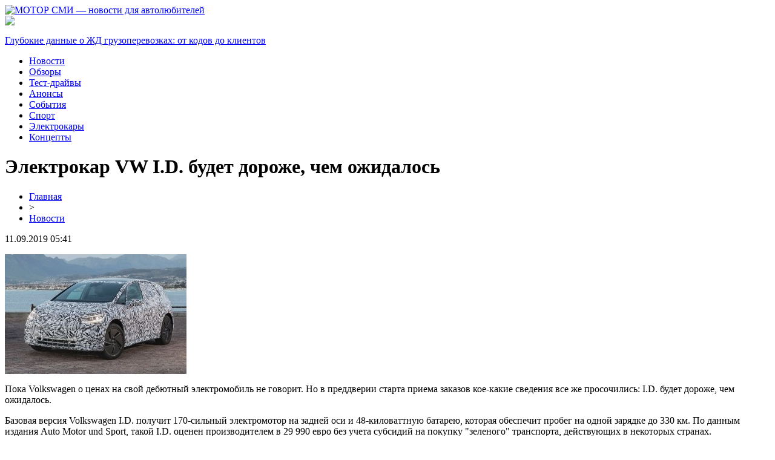

--- FILE ---
content_type: text/html; charset=UTF-8
request_url: http://motor-odk.ru/elektrokar-vw-i-d-budet-dorozhe-chem-ozhidalos/
body_size: 7075
content:
<!DOCTYPE html PUBLIC "-//W3C//DTD XHTML 1.0 Transitional//EN" "http://www.w3.org/TR/xhtml1/DTD/xhtml1-transitional.dtd">
<html xmlns="http://www.w3.org/1999/xhtml">
<head>
<meta http-equiv="Content-Type" content="text/html; charset=utf-8" />

<title>Электрокар VW I.D. будет дороже, чем ожидалось</title>
<meta name="description" content="Пока Volkswagen о ценах на свой дебютный электромобиль не говорит. Но в преддверии старта приема заказов кое-какие сведения все же просочились: I.D. будет дороже, чем ожидалось. Базовая версия Volkswagen I.D." />
<meta name="keywords" content="Электрокар, будет, дороже, чем, ожидалось" />

<link rel="Shortcut Icon" href="http://motor-odk.ru/favicon.png" type="image/x-icon" />
<link rel="stylesheet" href="http://motor-odk.ru/wp-content/themes/site/style.css" type="text/css" />
<link href='http://fonts.googleapis.com/css?family=Cuprum:400,400italic&subset=cyrillic' rel='stylesheet' type='text/css'><meta name='robots' content='max-image-preview:large' />
<style id='classic-theme-styles-inline-css' type='text/css'>
/*! This file is auto-generated */
.wp-block-button__link{color:#fff;background-color:#32373c;border-radius:9999px;box-shadow:none;text-decoration:none;padding:calc(.667em + 2px) calc(1.333em + 2px);font-size:1.125em}.wp-block-file__button{background:#32373c;color:#fff;text-decoration:none}
</style>
<style id='global-styles-inline-css' type='text/css'>
body{--wp--preset--color--black: #000000;--wp--preset--color--cyan-bluish-gray: #abb8c3;--wp--preset--color--white: #ffffff;--wp--preset--color--pale-pink: #f78da7;--wp--preset--color--vivid-red: #cf2e2e;--wp--preset--color--luminous-vivid-orange: #ff6900;--wp--preset--color--luminous-vivid-amber: #fcb900;--wp--preset--color--light-green-cyan: #7bdcb5;--wp--preset--color--vivid-green-cyan: #00d084;--wp--preset--color--pale-cyan-blue: #8ed1fc;--wp--preset--color--vivid-cyan-blue: #0693e3;--wp--preset--color--vivid-purple: #9b51e0;--wp--preset--gradient--vivid-cyan-blue-to-vivid-purple: linear-gradient(135deg,rgba(6,147,227,1) 0%,rgb(155,81,224) 100%);--wp--preset--gradient--light-green-cyan-to-vivid-green-cyan: linear-gradient(135deg,rgb(122,220,180) 0%,rgb(0,208,130) 100%);--wp--preset--gradient--luminous-vivid-amber-to-luminous-vivid-orange: linear-gradient(135deg,rgba(252,185,0,1) 0%,rgba(255,105,0,1) 100%);--wp--preset--gradient--luminous-vivid-orange-to-vivid-red: linear-gradient(135deg,rgba(255,105,0,1) 0%,rgb(207,46,46) 100%);--wp--preset--gradient--very-light-gray-to-cyan-bluish-gray: linear-gradient(135deg,rgb(238,238,238) 0%,rgb(169,184,195) 100%);--wp--preset--gradient--cool-to-warm-spectrum: linear-gradient(135deg,rgb(74,234,220) 0%,rgb(151,120,209) 20%,rgb(207,42,186) 40%,rgb(238,44,130) 60%,rgb(251,105,98) 80%,rgb(254,248,76) 100%);--wp--preset--gradient--blush-light-purple: linear-gradient(135deg,rgb(255,206,236) 0%,rgb(152,150,240) 100%);--wp--preset--gradient--blush-bordeaux: linear-gradient(135deg,rgb(254,205,165) 0%,rgb(254,45,45) 50%,rgb(107,0,62) 100%);--wp--preset--gradient--luminous-dusk: linear-gradient(135deg,rgb(255,203,112) 0%,rgb(199,81,192) 50%,rgb(65,88,208) 100%);--wp--preset--gradient--pale-ocean: linear-gradient(135deg,rgb(255,245,203) 0%,rgb(182,227,212) 50%,rgb(51,167,181) 100%);--wp--preset--gradient--electric-grass: linear-gradient(135deg,rgb(202,248,128) 0%,rgb(113,206,126) 100%);--wp--preset--gradient--midnight: linear-gradient(135deg,rgb(2,3,129) 0%,rgb(40,116,252) 100%);--wp--preset--font-size--small: 13px;--wp--preset--font-size--medium: 20px;--wp--preset--font-size--large: 36px;--wp--preset--font-size--x-large: 42px;--wp--preset--spacing--20: 0.44rem;--wp--preset--spacing--30: 0.67rem;--wp--preset--spacing--40: 1rem;--wp--preset--spacing--50: 1.5rem;--wp--preset--spacing--60: 2.25rem;--wp--preset--spacing--70: 3.38rem;--wp--preset--spacing--80: 5.06rem;--wp--preset--shadow--natural: 6px 6px 9px rgba(0, 0, 0, 0.2);--wp--preset--shadow--deep: 12px 12px 50px rgba(0, 0, 0, 0.4);--wp--preset--shadow--sharp: 6px 6px 0px rgba(0, 0, 0, 0.2);--wp--preset--shadow--outlined: 6px 6px 0px -3px rgba(255, 255, 255, 1), 6px 6px rgba(0, 0, 0, 1);--wp--preset--shadow--crisp: 6px 6px 0px rgba(0, 0, 0, 1);}:where(.is-layout-flex){gap: 0.5em;}:where(.is-layout-grid){gap: 0.5em;}body .is-layout-flex{display: flex;}body .is-layout-flex{flex-wrap: wrap;align-items: center;}body .is-layout-flex > *{margin: 0;}body .is-layout-grid{display: grid;}body .is-layout-grid > *{margin: 0;}:where(.wp-block-columns.is-layout-flex){gap: 2em;}:where(.wp-block-columns.is-layout-grid){gap: 2em;}:where(.wp-block-post-template.is-layout-flex){gap: 1.25em;}:where(.wp-block-post-template.is-layout-grid){gap: 1.25em;}.has-black-color{color: var(--wp--preset--color--black) !important;}.has-cyan-bluish-gray-color{color: var(--wp--preset--color--cyan-bluish-gray) !important;}.has-white-color{color: var(--wp--preset--color--white) !important;}.has-pale-pink-color{color: var(--wp--preset--color--pale-pink) !important;}.has-vivid-red-color{color: var(--wp--preset--color--vivid-red) !important;}.has-luminous-vivid-orange-color{color: var(--wp--preset--color--luminous-vivid-orange) !important;}.has-luminous-vivid-amber-color{color: var(--wp--preset--color--luminous-vivid-amber) !important;}.has-light-green-cyan-color{color: var(--wp--preset--color--light-green-cyan) !important;}.has-vivid-green-cyan-color{color: var(--wp--preset--color--vivid-green-cyan) !important;}.has-pale-cyan-blue-color{color: var(--wp--preset--color--pale-cyan-blue) !important;}.has-vivid-cyan-blue-color{color: var(--wp--preset--color--vivid-cyan-blue) !important;}.has-vivid-purple-color{color: var(--wp--preset--color--vivid-purple) !important;}.has-black-background-color{background-color: var(--wp--preset--color--black) !important;}.has-cyan-bluish-gray-background-color{background-color: var(--wp--preset--color--cyan-bluish-gray) !important;}.has-white-background-color{background-color: var(--wp--preset--color--white) !important;}.has-pale-pink-background-color{background-color: var(--wp--preset--color--pale-pink) !important;}.has-vivid-red-background-color{background-color: var(--wp--preset--color--vivid-red) !important;}.has-luminous-vivid-orange-background-color{background-color: var(--wp--preset--color--luminous-vivid-orange) !important;}.has-luminous-vivid-amber-background-color{background-color: var(--wp--preset--color--luminous-vivid-amber) !important;}.has-light-green-cyan-background-color{background-color: var(--wp--preset--color--light-green-cyan) !important;}.has-vivid-green-cyan-background-color{background-color: var(--wp--preset--color--vivid-green-cyan) !important;}.has-pale-cyan-blue-background-color{background-color: var(--wp--preset--color--pale-cyan-blue) !important;}.has-vivid-cyan-blue-background-color{background-color: var(--wp--preset--color--vivid-cyan-blue) !important;}.has-vivid-purple-background-color{background-color: var(--wp--preset--color--vivid-purple) !important;}.has-black-border-color{border-color: var(--wp--preset--color--black) !important;}.has-cyan-bluish-gray-border-color{border-color: var(--wp--preset--color--cyan-bluish-gray) !important;}.has-white-border-color{border-color: var(--wp--preset--color--white) !important;}.has-pale-pink-border-color{border-color: var(--wp--preset--color--pale-pink) !important;}.has-vivid-red-border-color{border-color: var(--wp--preset--color--vivid-red) !important;}.has-luminous-vivid-orange-border-color{border-color: var(--wp--preset--color--luminous-vivid-orange) !important;}.has-luminous-vivid-amber-border-color{border-color: var(--wp--preset--color--luminous-vivid-amber) !important;}.has-light-green-cyan-border-color{border-color: var(--wp--preset--color--light-green-cyan) !important;}.has-vivid-green-cyan-border-color{border-color: var(--wp--preset--color--vivid-green-cyan) !important;}.has-pale-cyan-blue-border-color{border-color: var(--wp--preset--color--pale-cyan-blue) !important;}.has-vivid-cyan-blue-border-color{border-color: var(--wp--preset--color--vivid-cyan-blue) !important;}.has-vivid-purple-border-color{border-color: var(--wp--preset--color--vivid-purple) !important;}.has-vivid-cyan-blue-to-vivid-purple-gradient-background{background: var(--wp--preset--gradient--vivid-cyan-blue-to-vivid-purple) !important;}.has-light-green-cyan-to-vivid-green-cyan-gradient-background{background: var(--wp--preset--gradient--light-green-cyan-to-vivid-green-cyan) !important;}.has-luminous-vivid-amber-to-luminous-vivid-orange-gradient-background{background: var(--wp--preset--gradient--luminous-vivid-amber-to-luminous-vivid-orange) !important;}.has-luminous-vivid-orange-to-vivid-red-gradient-background{background: var(--wp--preset--gradient--luminous-vivid-orange-to-vivid-red) !important;}.has-very-light-gray-to-cyan-bluish-gray-gradient-background{background: var(--wp--preset--gradient--very-light-gray-to-cyan-bluish-gray) !important;}.has-cool-to-warm-spectrum-gradient-background{background: var(--wp--preset--gradient--cool-to-warm-spectrum) !important;}.has-blush-light-purple-gradient-background{background: var(--wp--preset--gradient--blush-light-purple) !important;}.has-blush-bordeaux-gradient-background{background: var(--wp--preset--gradient--blush-bordeaux) !important;}.has-luminous-dusk-gradient-background{background: var(--wp--preset--gradient--luminous-dusk) !important;}.has-pale-ocean-gradient-background{background: var(--wp--preset--gradient--pale-ocean) !important;}.has-electric-grass-gradient-background{background: var(--wp--preset--gradient--electric-grass) !important;}.has-midnight-gradient-background{background: var(--wp--preset--gradient--midnight) !important;}.has-small-font-size{font-size: var(--wp--preset--font-size--small) !important;}.has-medium-font-size{font-size: var(--wp--preset--font-size--medium) !important;}.has-large-font-size{font-size: var(--wp--preset--font-size--large) !important;}.has-x-large-font-size{font-size: var(--wp--preset--font-size--x-large) !important;}
.wp-block-navigation a:where(:not(.wp-element-button)){color: inherit;}
:where(.wp-block-post-template.is-layout-flex){gap: 1.25em;}:where(.wp-block-post-template.is-layout-grid){gap: 1.25em;}
:where(.wp-block-columns.is-layout-flex){gap: 2em;}:where(.wp-block-columns.is-layout-grid){gap: 2em;}
.wp-block-pullquote{font-size: 1.5em;line-height: 1.6;}
</style>
<script type="text/javascript" id="wp-postviews-cache-js-extra">
/* <![CDATA[ */
var viewsCacheL10n = {"admin_ajax_url":"http:\/\/motor-odk.ru\/wp-admin\/admin-ajax.php","post_id":"1165"};
/* ]]> */
</script>
<script type="text/javascript" src="http://motor-odk.ru/wp-content/plugins/post-views-counter-x/postviews-cache.js?ver=6.5.5" id="wp-postviews-cache-js"></script>
<link rel="canonical" href="http://motor-odk.ru/elektrokar-vw-i-d-budet-dorozhe-chem-ozhidalos/" />
<link rel="alternate" type="application/json+oembed" href="http://motor-odk.ru/wp-json/oembed/1.0/embed?url=http%3A%2F%2Fmotor-odk.ru%2Felektrokar-vw-i-d-budet-dorozhe-chem-ozhidalos%2F" />
<link rel="alternate" type="text/xml+oembed" href="http://motor-odk.ru/wp-json/oembed/1.0/embed?url=http%3A%2F%2Fmotor-odk.ru%2Felektrokar-vw-i-d-budet-dorozhe-chem-ozhidalos%2F&#038;format=xml" />
</head>

<body>

<div id="prehead">
<div id="headmid">
	<div id="headmidleft">
		<a href="http://motor-odk.ru/" title="МОТОР СМИ &#8212; новости для автолюбителей"><img src="http://motor-odk.ru/wp-content/themes/site/images/logo.png" alt="МОТОР СМИ &#8212; новости для автолюбителей" /></a>
	</div>
	<div id="headmidcenter">
		
	</div>
	<div id="headmidright">
		<div class="hota"><img src="http://motor-odk.ru/wp-content/themes/site/images/hot.png" /></div>
		<div class="hotatext">
						<p><a href="http://motor-odk.ru/glubokie-dannye-o-zhd-gruzoperevozkah-ot-kodov-do-klientov/">Глубокие данные о ЖД грузоперевозках: от кодов до клиентов</a></p>
					</div>
	</div>
</div>
</div>

<div id="preheadbot">
<div id="headbot">
	<ul>
		<li><a href="http://motor-odk.ru/avto/">Новости</a></li>
		<li><a href="http://motor-odk.ru/index.php?s=обзор">Обзоры</a></li>
		<li><a href="http://motor-odk.ru/index.php?s=тест">Тест-драйвы</a></li>
		<li><a href="http://motor-odk.ru/index.php?s=анонс">Анонсы</a></li>
		<li><a href="http://motor-odk.ru/index.php?s=показ">События</a></li>
		<li><a href="http://motor-odk.ru/index.php?s=спорт">Спорт</a></li>
		<li><a href="http://motor-odk.ru/index.php?s=электр">Электрокары</a></li>
		<li><a href="http://motor-odk.ru/index.php?s=концепт">Концепты</a></li>
	</ul>
</div>
</div>


<div id="main">
<div id="content">
	<h1>Электрокар VW I.D. будет дороже, чем ожидалось</h1>
	<div class="inlenta">
		<div id="breadcrumb"><ul><li><a href="http://motor-odk.ru">Главная</a></li><li>&gt;</li><li><a href="http://motor-odk.ru/avto/">Новости</a></li></ul></div>		<div id="datecont">11.09.2019 05:41</div>
	</div>
			
	<div id="samtext">
						<p><img src="http://motor-odk.ru/wp-content/uploads/2019/05/300x198-315.jpg" alt="Электрокар VW I.D. будет дороже, чем ожидалось" title="Электрокар VW I.D. будет дороже, чем ожидалось" /></p>			</p>
<p>Пока Volkswagen о ценах на свой дебютный электромобиль не говорит. Но в преддверии старта приема заказов кое-какие сведения все же просочились: I.D. будет дороже, чем ожидалось.</p>
<p>Базовая версия Volkswagen I.D. получит 170-сильный электромотор на задней оси и 48-киловаттную батарею, которая обеспечит пробег на одной зарядке до 330 км. По данным издания Auto Motor und Sport, такой I.D. оценен производителем в 29 990 евро без учета субсидий на покупку &quot;зеленого&quot; транспорта, действующих в некоторых странах.</p>
<p>Ранее сообщалось, что предполагаемая базовая цена Volkswagen I.D. составит 24 000 евро. Тем не менее, даже озвученный ценник делает немецкий хэтч заметно более доступным, чем, к примеру, Tesla Model 3, которая сейчас бьет рекорды продаж на европейском рынке.</p>
<p>Однако, базовая модификация I.D. традиционно появится в продаже отнюдь не сразу. Запуск электромобиля на рынок произойдет с версией, которую VW обещает показать на автосалоне во Франкфурте. Такой хэтчбек займет среднее положение в линейке и будет укомплектован 62-киловаттной батареей с 450-километровым запасом хода, а оценили его, по слухам, в 35 000 евро.</p>
<p>Наконец, в 2020 году Volkswagen должен выпустить самую дорогую и дальнобойную модификацию, которая благодаря 80-киловаттной батарее сможет проезжать без &quot;дозаправки&quot; до 600 км. Предполагаемый ценник пока не назван, но может вплотную приблизиться к 40 000 евро.</p>
<p>Интересно, что, по данным некоторых экспертов, зарабатывать на электрокарах Volkswagen не планирует – по крайней мере, первое время. Производитель готов мириться с возможностью терять до 3 000 евро на каждом проданном электрохэтчбеке ради развития концепции &quot;зеленого&quot; транспорта в целом, причем, по слухам, убыточным I.D. может быть вплоть до середины десятилетия.</p>
<p>Ожидается, что о начале приема заказов на электромобиль компания Volkswagen объявит 8 мая.</p>
		
			</div>	

<div id="alsor">
<p><img src="http://motor-odk.ru/wp-content/themes/site/images/li.png" width="6" height="9" style="margin-right:6px;" /><a href="http://motor-odk.ru/glubokie-dannye-o-zhd-gruzoperevozkah-ot-kodov-do-klientov/">Глубокие данные о ЖД грузоперевозках: от кодов до клиентов</a></p>
<p><img src="http://motor-odk.ru/wp-content/themes/site/images/li.png" width="6" height="9" style="margin-right:6px;" /><a href="http://motor-odk.ru/lada-stavim-na-sovremennye-resheniya-v-avtomobilyah/">Лада: Ставим на современные решения в автомобилях</a></p>
<p><img src="http://motor-odk.ru/wp-content/themes/site/images/li.png" width="6" height="9" style="margin-right:6px;" /><a href="http://motor-odk.ru/vybor-filtrov-dlya-selhoztehniki-ot-opryskivatelej-do-kombajnov/">Выбор фильтров для сельхозтехники: от опрыскивателей до комбайнов</a></p>
<p><img src="http://motor-odk.ru/wp-content/themes/site/images/li.png" width="6" height="9" style="margin-right:6px;" /><a href="http://motor-odk.ru/gruzoperevozki-iz-mahachkaly-po-rossii-bystro-i-nadezhno/">Грузоперевозки из Махачкалы по России быстро и надежно!</a></p>
<p><img src="http://motor-odk.ru/wp-content/themes/site/images/li.png" width="6" height="9" style="margin-right:6px;" /><a href="http://motor-odk.ru/chto-samoe-vazhnoe-v-avtobusnom-puteshestvii/">Что самое важное в автобусном путешествии</a></p>
</div>



</div>

<div id="sidebar">

	
	<div class="sidka">
		<div class="sidzag">Последние материалы</div>
		<div class="sideother">
					<div class="polka">
				<div class="tamer">04:55</div>
				<div class="textor"><a href="http://motor-odk.ru/glubokie-dannye-o-zhd-gruzoperevozkah-ot-kodov-do-klientov/">Глубокие данные о ЖД грузоперевозках: от кодов до клиентов</a></div>
			</div>
					<div class="polka">
				<div class="tamer">22:13</div>
				<div class="textor"><a href="http://motor-odk.ru/lada-stavim-na-sovremennye-resheniya-v-avtomobilyah/">Лада: Ставим на современные решения в автомобилях</a></div>
			</div>
					<div class="polka">
				<div class="tamer">02:40</div>
				<div class="textor"><a href="http://motor-odk.ru/vybor-filtrov-dlya-selhoztehniki-ot-opryskivatelej-do-kombajnov/">Выбор фильтров для сельхозтехники: от опрыскивателей до комбайнов</a></div>
			</div>
					<div class="polka">
				<div class="tamer">23:26</div>
				<div class="textor"><a href="http://motor-odk.ru/gruzoperevozki-iz-mahachkaly-po-rossii-bystro-i-nadezhno/">Грузоперевозки из Махачкалы по России быстро и надежно!</a></div>
			</div>
					<div class="polka">
				<div class="tamer">11:10</div>
				<div class="textor"><a href="http://motor-odk.ru/chto-samoe-vazhnoe-v-avtobusnom-puteshestvii/">Что самое важное в автобусном путешествии</a></div>
			</div>
					<div class="polka">
				<div class="tamer">19:55</div>
				<div class="textor"><a href="http://motor-odk.ru/bukmeker-ggbet-so-stavkami-na-kibersport/">Букмекер ggbet со ставками на киберспорт</a></div>
			</div>
					<div class="polka">
				<div class="tamer">19:58</div>
				<div class="textor"><a href="http://motor-odk.ru/populyarnaya-platforma-gg-bet/">Популярная платформа ГГ Бет</a></div>
			</div>
					<div class="polka">
				<div class="tamer">11:41</div>
				<div class="textor"><a href="http://motor-odk.ru/delajte-stavki-na-sajte-bk-ggbet/">Делайте ставки на сайте БК GGBet</a></div>
			</div>
					<div class="polka">
				<div class="tamer">09:46</div>
				<div class="textor"><a href="http://motor-odk.ru/zajmy-onlajn-kruglosutochno-v-mfo/">Займы онлайн круглосуточно в МФО</a></div>
			</div>
					<div class="polka">
				<div class="tamer">01:12</div>
				<div class="textor"><a href="http://motor-odk.ru/kachestvennoe-gazoballonnoe-oborudovanie-dlya-avto-po-vygodnym-czenam/">Качественное газобаллонное оборудование для авто по выгодным ценам</a></div>
			</div>
					<div class="polka">
				<div class="tamer">10:47</div>
				<div class="textor"><a href="http://motor-odk.ru/montrans-onlajn-dlya-povysheniya-effektivnosti-raboty-predpriyatij/">Монтранс онлайн для повышения эффективности работы предприятий</a></div>
			</div>
					<div class="polka">
				<div class="tamer">16:37</div>
				<div class="textor"><a href="http://motor-odk.ru/organy-vlasti-professionalnoe-soobshhestvo-i-obshhestvennost-obsudyat-mehanizmy-privlecheniya-grazhdan-k-oczenke-kachestva-avtomobilnyh-dorog/">Органы власти, профессиональное сообщество и общественность обсудят механизмы привлечения граждан к оценке качества автомобильных дорог</a></div>
			</div>
					<div class="polka">
				<div class="tamer">10:15</div>
				<div class="textor"><a href="http://motor-odk.ru/zakazat-evakuator-v-pitere/">Заказать эвакуатор в Питере</a></div>
			</div>
					<div class="polka">
				<div class="tamer">17:33</div>
				<div class="textor"><a href="http://motor-odk.ru/oficzialnyj-diller-avtomobilej-premium-klassa/">Официальный диллер автомобилей премиум класса</a></div>
			</div>
					<div class="polka">
				<div class="tamer">14:05</div>
				<div class="textor"><a href="http://motor-odk.ru/pokupajte-novyj-nissan-dlya-sebya/">Покупайте новый Ниссан для себя</a></div>
			</div>
					<div class="polka">
				<div class="tamer">21:49</div>
				<div class="textor"><a href="http://motor-odk.ru/kompyuternaya-diagnostika-avtomobilya-kia/">Компьютерная диагностика автомобиля КИА</a></div>
			</div>
					<div class="polka">
				<div class="tamer">15:19</div>
				<div class="textor"><a href="http://motor-odk.ru/vygodno-kupit-lajki-na-youtube/">Выгодно купить лайки на youtube</a></div>
			</div>
					<div class="polka">
				<div class="tamer">11:43</div>
				<div class="textor"><a href="http://motor-odk.ru/shtatnye-navigaczionnye-bloki-na-os-android/">Штатные навигационные блоки на ОС Андроид</a></div>
			</div>
					<div class="polka">
				<div class="tamer">22:12</div>
				<div class="textor"><a href="http://motor-odk.ru/ustanovka-tahografov-v-ekaterinburge/">Установка тахографов в Екатеринбурге</a></div>
			</div>
					<div class="polka">
				<div class="tamer">21:22</div>
				<div class="textor"><a href="http://motor-odk.ru/radialno-porshnevye-gidromotory-vysokogo-kachestva/">Радиально-поршневые гидромоторы высокого качества</a></div>
			</div>
					<div class="polka">
				<div class="tamer">05:41</div>
				<div class="textor"><a href="http://motor-odk.ru/reports.html">Отчеты по Википедии</a></div>
			</div>
		</div>
	</div>
	
	<div class="postda2">Видео</div>
	<div class="sidka" style="clear:both;overflow:hidden;border-radius:10px;">
		<div class="sideother">
		<p style="font-weight:bold;margin-bottom:5px;margin-top:2px;">D3 Тест Toyota Camry 3.5</p>
		<iframe width="250" height="141" src="https://www.youtube.com/embed/OXiVPCqhuUQ?controls=0" frameborder="0"  allow="accelerometer; autoplay; encrypted-media; gyroscope; picture-in-picture" allowfullscreen></iframe>
		</div>
	</div>

	<div class="sidka">
		<div class="sidzag">Самые читаемые</div>
		<div class="sideother">
					<div class="polka">
				<div class="tamer">19:21</div>
				<div class="textor"><a href="http://motor-odk.ru/turagenty-rasskazali-o-samyh-razdrazhayushhih-turistah-snoby-zhadiny-bogachi-i-hitryugi/">Турагенты рассказали о самых раздражающих туристах: снобы, жадины, богачи и хитрюги</a></div>
			</div>
					<div class="polka">
				<div class="tamer">18:58</div>
				<div class="textor"><a href="http://motor-odk.ru/v-ovedo-obnaruzhili-sledy-stoyanki-neandertalczev/">В Овьедо обнаружили следы стоянки неандертальцев</a></div>
			</div>
					<div class="polka">
				<div class="tamer">22:14</div>
				<div class="textor"><a href="http://motor-odk.ru/google-sozdaet-virtualnuyu-encziklopediyu-ispanskoj-kuhni/">Google создает виртуальную энциклопедию испанской кухни</a></div>
			</div>
				</div>
	</div>
</div>
</div>

<div id="prefootmenu">
<div id="footmenu">
	<ul>
		<li><a href="http://motor-odk.ru/avto/">Новости</a></li>
		<li><a href="http://motor-odk.ru/index.php?s=обзор">Обзоры</a></li>
		<li><a href="http://motor-odk.ru/index.php?s=тест">Тест-драйвы</a></li>
		<li><a href="http://motor-odk.ru/index.php?s=анонс">Анонсы</a></li>
		<li><a href="http://motor-odk.ru/index.php?s=показ">События</a></li>
		<li><a href="http://motor-odk.ru/index.php?s=спорт">Спорт</a></li>
		<li><a href="http://motor-odk.ru/index.php?s=электр">Электрокары</a></li>
		<li><a href="http://motor-odk.ru/index.php?s=концепт">Концепты</a></li>
		<li><a href="http://motor-odk.ru/lenta/">Лента</a></li>
	</ul>
</div>
</div>

<div id="prefootfoot">
<div id="footfoot">
	<div class="footleft">
		2026 &copy; "<a href="http://motor-odk.ru/">МОТОР СМИ &#8212; новости для автолюбителей</a>". Все права защищены.
	</div>
	<div class="footright">
		Редакция: <img src="http://1by.by/mails/motor-odkru.png" /> | <a href="http://motor-odk.ru/sitemap.xml">Карта сайта</a> | <a href="http://motor-odk.ru/sitemapx.xml">SM</a>
	</div>
</div>
</div>

<!--noindex-->
<img src="https://mc.yandex.ru/watch/53706460" style="position:absolute; left:-9999px;" alt="" /><!--/noindex-->

</body>

</html>